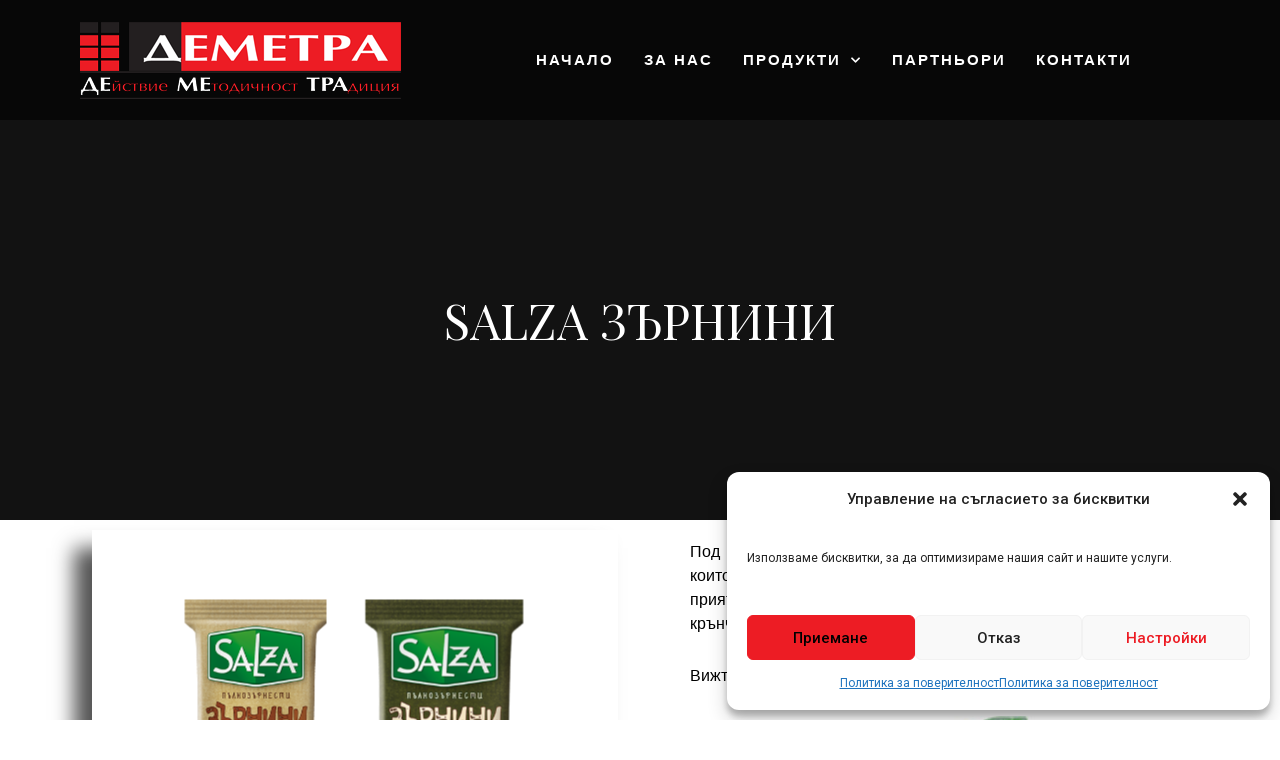

--- FILE ---
content_type: text/css
request_url: https://demetrabs.com/wp-content/uploads/elementor/css/post-508.css?ver=1766390979
body_size: 1222
content:
.elementor-508 .elementor-element.elementor-element-5b688d1 > .elementor-container > .elementor-column > .elementor-widget-wrap{align-content:center;align-items:center;}.elementor-508 .elementor-element.elementor-element-5b688d1:not(.elementor-motion-effects-element-type-background), .elementor-508 .elementor-element.elementor-element-5b688d1 > .elementor-motion-effects-container > .elementor-motion-effects-layer{background-color:#070707;}.elementor-508 .elementor-element.elementor-element-5b688d1 > .elementor-container{min-height:120px;}.elementor-508 .elementor-element.elementor-element-5b688d1{transition:background 0.3s, border 0.3s, border-radius 0.3s, box-shadow 0.3s;}.elementor-508 .elementor-element.elementor-element-5b688d1 > .elementor-background-overlay{transition:background 0.3s, border-radius 0.3s, opacity 0.3s;}.elementor-bc-flex-widget .elementor-508 .elementor-element.elementor-element-81d7820.elementor-column .elementor-widget-wrap{align-items:center;}.elementor-508 .elementor-element.elementor-element-81d7820.elementor-column.elementor-element[data-element_type="column"] > .elementor-widget-wrap.elementor-element-populated{align-content:center;align-items:center;}.elementor-508 .elementor-element.elementor-element-81d7820 > .elementor-widget-wrap > .elementor-widget:not(.elementor-widget__width-auto):not(.elementor-widget__width-initial):not(:last-child):not(.elementor-absolute){margin-bottom:0px;}.pp-tooltip.pp-tooltip-{{ID}} .pp-tooltip-content{font-family:var( --e-global-typography-accent-font-family ), Sans-serif;font-weight:var( --e-global-typography-accent-font-weight );}.elementor-widget-image .widget-image-caption{color:var( --e-global-color-text );font-family:var( --e-global-typography-text-font-family ), Sans-serif;font-weight:var( --e-global-typography-text-font-weight );}.elementor-508 .elementor-element.elementor-element-4705ad3{text-align:left;}.elementor-508 .elementor-element.elementor-element-6a171d5{text-align:left;}.elementor-508 .elementor-element.elementor-element-6a171d5 img{width:100%;max-width:100%;}.elementor-bc-flex-widget .elementor-508 .elementor-element.elementor-element-801ee75.elementor-column .elementor-widget-wrap{align-items:center;}.elementor-508 .elementor-element.elementor-element-801ee75.elementor-column.elementor-element[data-element_type="column"] > .elementor-widget-wrap.elementor-element-populated{align-content:center;align-items:center;}.elementor-widget-nav-menu .elementor-nav-menu .elementor-item{font-family:var( --e-global-typography-primary-font-family ), Sans-serif;font-weight:var( --e-global-typography-primary-font-weight );}.elementor-widget-nav-menu .elementor-nav-menu--main .elementor-item{color:var( --e-global-color-text );fill:var( --e-global-color-text );}.elementor-widget-nav-menu .elementor-nav-menu--main .elementor-item:hover,
					.elementor-widget-nav-menu .elementor-nav-menu--main .elementor-item.elementor-item-active,
					.elementor-widget-nav-menu .elementor-nav-menu--main .elementor-item.highlighted,
					.elementor-widget-nav-menu .elementor-nav-menu--main .elementor-item:focus{color:var( --e-global-color-accent );fill:var( --e-global-color-accent );}.elementor-widget-nav-menu .elementor-nav-menu--main:not(.e--pointer-framed) .elementor-item:before,
					.elementor-widget-nav-menu .elementor-nav-menu--main:not(.e--pointer-framed) .elementor-item:after{background-color:var( --e-global-color-accent );}.elementor-widget-nav-menu .e--pointer-framed .elementor-item:before,
					.elementor-widget-nav-menu .e--pointer-framed .elementor-item:after{border-color:var( --e-global-color-accent );}.elementor-widget-nav-menu{--e-nav-menu-divider-color:var( --e-global-color-text );}.elementor-widget-nav-menu .elementor-nav-menu--dropdown .elementor-item, .elementor-widget-nav-menu .elementor-nav-menu--dropdown  .elementor-sub-item{font-family:var( --e-global-typography-accent-font-family ), Sans-serif;font-weight:var( --e-global-typography-accent-font-weight );}.elementor-508 .elementor-element.elementor-element-b83e8aa{z-index:11;}.elementor-508 .elementor-element.elementor-element-b83e8aa .elementor-nav-menu .elementor-item{font-family:"Trebuchet MS", Sans-serif;font-size:15px;font-weight:bold;text-transform:uppercase;font-style:normal;letter-spacing:2px;}.elementor-508 .elementor-element.elementor-element-b83e8aa .elementor-nav-menu--main .elementor-item{color:#FFFFFF;fill:#FFFFFF;padding-left:15px;padding-right:15px;}.elementor-508 .elementor-element.elementor-element-b83e8aa .elementor-nav-menu--main .elementor-item:hover,
					.elementor-508 .elementor-element.elementor-element-b83e8aa .elementor-nav-menu--main .elementor-item.elementor-item-active,
					.elementor-508 .elementor-element.elementor-element-b83e8aa .elementor-nav-menu--main .elementor-item.highlighted,
					.elementor-508 .elementor-element.elementor-element-b83e8aa .elementor-nav-menu--main .elementor-item:focus{color:#ED1C24;fill:#ED1C24;}.elementor-508 .elementor-element.elementor-element-b83e8aa .elementor-nav-menu--main .elementor-item.elementor-item-active{color:#ED1C24;}.elementor-508 .elementor-element.elementor-element-b83e8aa .elementor-nav-menu--dropdown a, .elementor-508 .elementor-element.elementor-element-b83e8aa .elementor-menu-toggle{color:#FFFFFF;fill:#FFFFFF;}.elementor-508 .elementor-element.elementor-element-b83e8aa .elementor-nav-menu--dropdown{background-color:#121212;}.elementor-508 .elementor-element.elementor-element-b83e8aa .elementor-nav-menu--dropdown a:hover,
					.elementor-508 .elementor-element.elementor-element-b83e8aa .elementor-nav-menu--dropdown a:focus,
					.elementor-508 .elementor-element.elementor-element-b83e8aa .elementor-nav-menu--dropdown a.elementor-item-active,
					.elementor-508 .elementor-element.elementor-element-b83e8aa .elementor-nav-menu--dropdown a.highlighted{background-color:#ED1C24;}.elementor-508 .elementor-element.elementor-element-b83e8aa .elementor-nav-menu--dropdown .elementor-item, .elementor-508 .elementor-element.elementor-element-b83e8aa .elementor-nav-menu--dropdown  .elementor-sub-item{font-family:"Trebuchet MS", Sans-serif;font-size:12px;font-weight:500;text-transform:uppercase;letter-spacing:2px;}.elementor-508 .elementor-element.elementor-element-b83e8aa .elementor-nav-menu--dropdown a{padding-left:30px;padding-right:30px;padding-top:10px;padding-bottom:10px;}.elementor-508 .elementor-element.elementor-element-b83e8aa .elementor-nav-menu--main > .elementor-nav-menu > li > .elementor-nav-menu--dropdown, .elementor-508 .elementor-element.elementor-element-b83e8aa .elementor-nav-menu__container.elementor-nav-menu--dropdown{margin-top:20px !important;}.elementor-theme-builder-content-area{height:400px;}.elementor-location-header:before, .elementor-location-footer:before{content:"";display:table;clear:both;}.elementor-widget .tippy-tooltip .tippy-content{text-align:center;}@media(max-width:1024px){.elementor-508 .elementor-element.elementor-element-b83e8aa .elementor-nav-menu .elementor-item{font-size:14px;letter-spacing:-0.9px;}.elementor-508 .elementor-element.elementor-element-b83e8aa .elementor-nav-menu--main .elementor-item{padding-left:10px;padding-right:10px;}}@media(min-width:768px){.elementor-508 .elementor-element.elementor-element-81d7820{width:33.999%;}.elementor-508 .elementor-element.elementor-element-801ee75{width:66.001%;}}@media(max-width:1024px) and (min-width:768px){.elementor-508 .elementor-element.elementor-element-81d7820{width:25%;}.elementor-508 .elementor-element.elementor-element-801ee75{width:75%;}}@media(max-width:767px){.elementor-508 .elementor-element.elementor-element-81d7820{width:70%;}.elementor-508 .elementor-element.elementor-element-801ee75{width:30%;}}

--- FILE ---
content_type: text/css
request_url: https://demetrabs.com/wp-content/uploads/elementor/css/post-457.css?ver=1766390980
body_size: 1219
content:
.elementor-457 .elementor-element.elementor-element-263d82f:not(.elementor-motion-effects-element-type-background), .elementor-457 .elementor-element.elementor-element-263d82f > .elementor-motion-effects-container > .elementor-motion-effects-layer{background-color:#000000;}.elementor-457 .elementor-element.elementor-element-263d82f{transition:background 0.3s, border 0.3s, border-radius 0.3s, box-shadow 0.3s;margin-top:30px;margin-bottom:0px;padding:30px 0px 0px 0px;}.elementor-457 .elementor-element.elementor-element-263d82f > .elementor-background-overlay{transition:background 0.3s, border-radius 0.3s, opacity 0.3s;}.pp-tooltip.pp-tooltip-{{ID}} .pp-tooltip-content{font-family:var( --e-global-typography-accent-font-family ), Sans-serif;font-weight:var( --e-global-typography-accent-font-weight );}.elementor-widget-heading .elementor-heading-title{font-family:var( --e-global-typography-primary-font-family ), Sans-serif;font-weight:var( --e-global-typography-primary-font-weight );color:var( --e-global-color-primary );}.elementor-457 .elementor-element.elementor-element-d89492e > .elementor-widget-container{border-style:solid;border-width:0px 0px 0px 0px;border-color:#F54442;}.elementor-457 .elementor-element.elementor-element-d89492e{text-align:center;}.elementor-457 .elementor-element.elementor-element-d89492e .elementor-heading-title{font-family:"Trebuchet MS", Sans-serif;font-size:20px;font-weight:500;font-style:normal;color:#FFFFFF;}.elementor-457 .elementor-element.elementor-element-3782b6c > .elementor-widget-container{border-style:solid;border-width:0px 0px 0px 0px;border-color:#F54442;}.elementor-457 .elementor-element.elementor-element-3782b6c{text-align:center;}.elementor-457 .elementor-element.elementor-element-3782b6c .elementor-heading-title{font-family:"Trebuchet MS", Sans-serif;font-size:20px;font-weight:500;font-style:normal;color:#FFFFFF;}.elementor-457 .elementor-element.elementor-element-da84ad7 > .elementor-widget-container{border-style:solid;border-width:0px 0px 0px 0px;border-color:#F54442;}.elementor-457 .elementor-element.elementor-element-da84ad7{text-align:center;}.elementor-457 .elementor-element.elementor-element-da84ad7 .elementor-heading-title{font-family:"Trebuchet MS", Sans-serif;font-size:20px;font-weight:500;font-style:normal;color:#FFFFFF;}.elementor-457 .elementor-element.elementor-element-1b95260 > .elementor-widget-container{border-style:solid;border-width:0px 0px 0px 0px;border-color:#F54442;}.elementor-457 .elementor-element.elementor-element-1b95260{text-align:center;}.elementor-457 .elementor-element.elementor-element-1b95260 .elementor-heading-title{font-family:"Trebuchet MS", Sans-serif;font-size:20px;font-weight:500;font-style:normal;color:#FFFFFF;}.elementor-457 .elementor-element.elementor-element-e10e3ae > .elementor-widget-container{border-style:solid;border-width:0px 0px 0px 0px;border-color:#F54442;}.elementor-457 .elementor-element.elementor-element-e10e3ae{text-align:center;}.elementor-457 .elementor-element.elementor-element-e10e3ae .elementor-heading-title{font-family:"Trebuchet MS", Sans-serif;font-size:20px;font-weight:500;font-style:normal;color:#FFFFFF;}.elementor-457 .elementor-element.elementor-element-d84f396 > .elementor-widget-container{border-style:solid;border-width:0px 0px 0px 0px;border-color:#F54442;}.elementor-457 .elementor-element.elementor-element-d84f396{text-align:center;}.elementor-457 .elementor-element.elementor-element-d84f396 .elementor-heading-title{font-family:"Trebuchet MS", Sans-serif;font-size:20px;font-weight:500;font-style:normal;color:#FFFFFF;}.elementor-457 .elementor-element.elementor-element-57ed6fa:not(.elementor-motion-effects-element-type-background), .elementor-457 .elementor-element.elementor-element-57ed6fa > .elementor-motion-effects-container > .elementor-motion-effects-layer{background-color:#000000;}.elementor-457 .elementor-element.elementor-element-57ed6fa{transition:background 0.3s, border 0.3s, border-radius 0.3s, box-shadow 0.3s;padding:10px 0px 0px 0px;}.elementor-457 .elementor-element.elementor-element-57ed6fa > .elementor-background-overlay{transition:background 0.3s, border-radius 0.3s, opacity 0.3s;}.elementor-widget-icon-list .elementor-icon-list-item:not(:last-child):after{border-color:var( --e-global-color-text );}.elementor-widget-icon-list .elementor-icon-list-icon i{color:var( --e-global-color-primary );}.elementor-widget-icon-list .elementor-icon-list-icon svg{fill:var( --e-global-color-primary );}.elementor-widget-icon-list .elementor-icon-list-item > .elementor-icon-list-text, .elementor-widget-icon-list .elementor-icon-list-item > a{font-family:var( --e-global-typography-text-font-family ), Sans-serif;font-weight:var( --e-global-typography-text-font-weight );}.elementor-widget-icon-list .elementor-icon-list-text{color:var( --e-global-color-secondary );}.elementor-457 .elementor-element.elementor-element-c20a49e .elementor-icon-list-icon i{transition:color 0.3s;}.elementor-457 .elementor-element.elementor-element-c20a49e .elementor-icon-list-icon svg{transition:fill 0.3s;}.elementor-457 .elementor-element.elementor-element-c20a49e{--e-icon-list-icon-size:18px;--icon-vertical-offset:0px;}.elementor-457 .elementor-element.elementor-element-c20a49e .elementor-icon-list-item > .elementor-icon-list-text, .elementor-457 .elementor-element.elementor-element-c20a49e .elementor-icon-list-item > a{font-family:"Trebuchet MS", Sans-serif;font-size:16px;font-weight:400;}.elementor-457 .elementor-element.elementor-element-c20a49e .elementor-icon-list-text{color:#FFFFFF;transition:color 0.3s;}.elementor-widget-text-editor{font-family:var( --e-global-typography-text-font-family ), Sans-serif;font-weight:var( --e-global-typography-text-font-weight );color:var( --e-global-color-text );}.elementor-widget-text-editor.elementor-drop-cap-view-stacked .elementor-drop-cap{background-color:var( --e-global-color-primary );}.elementor-widget-text-editor.elementor-drop-cap-view-framed .elementor-drop-cap, .elementor-widget-text-editor.elementor-drop-cap-view-default .elementor-drop-cap{color:var( --e-global-color-primary );border-color:var( --e-global-color-primary );}.elementor-457 .elementor-element.elementor-element-0031c4c{text-align:center;font-family:"Trebuchet MS", Sans-serif;font-size:16px;font-weight:400;}.elementor-457 .elementor-element.elementor-element-ef75c2b .elementor-icon-list-icon i{transition:color 0.3s;}.elementor-457 .elementor-element.elementor-element-ef75c2b .elementor-icon-list-icon svg{transition:fill 0.3s;}.elementor-457 .elementor-element.elementor-element-ef75c2b{--e-icon-list-icon-size:18px;--icon-vertical-offset:0px;}.elementor-457 .elementor-element.elementor-element-ef75c2b .elementor-icon-list-item > .elementor-icon-list-text, .elementor-457 .elementor-element.elementor-element-ef75c2b .elementor-icon-list-item > a{font-family:"Trebuchet MS", Sans-serif;font-size:16px;font-weight:400;}.elementor-457 .elementor-element.elementor-element-ef75c2b .elementor-icon-list-text{color:#FFFFFF;transition:color 0.3s;}.elementor-theme-builder-content-area{height:400px;}.elementor-location-header:before, .elementor-location-footer:before{content:"";display:table;clear:both;}.elementor-widget .tippy-tooltip .tippy-content{text-align:center;}@media(max-width:1024px){.elementor-457 .elementor-element.elementor-element-d89492e > .elementor-widget-container{border-width:0px 0px 0px 0px;}.elementor-457 .elementor-element.elementor-element-d89492e .elementor-heading-title{font-size:18px;}.elementor-457 .elementor-element.elementor-element-3782b6c > .elementor-widget-container{border-width:0px 0px 0px 0px;}.elementor-457 .elementor-element.elementor-element-3782b6c .elementor-heading-title{font-size:18px;}.elementor-457 .elementor-element.elementor-element-da84ad7 > .elementor-widget-container{border-width:0px 0px 0px 0px;}.elementor-457 .elementor-element.elementor-element-da84ad7 .elementor-heading-title{font-size:18px;}.elementor-457 .elementor-element.elementor-element-1b95260 > .elementor-widget-container{border-width:0px 0px 0px 0px;}.elementor-457 .elementor-element.elementor-element-1b95260 .elementor-heading-title{font-size:18px;}.elementor-457 .elementor-element.elementor-element-e10e3ae > .elementor-widget-container{border-width:0px 0px 0px 0px;}.elementor-457 .elementor-element.elementor-element-e10e3ae .elementor-heading-title{font-size:18px;}.elementor-457 .elementor-element.elementor-element-d84f396 > .elementor-widget-container{border-width:0px 0px 0px 0px;}.elementor-457 .elementor-element.elementor-element-d84f396 .elementor-heading-title{font-size:18px;}}@media(max-width:767px){.elementor-457 .elementor-element.elementor-element-263d82f{margin-top:0px;margin-bottom:0px;}.elementor-457 .elementor-element.elementor-element-8a39541 > .elementor-widget-wrap > .elementor-widget:not(.elementor-widget__width-auto):not(.elementor-widget__width-initial):not(:last-child):not(.elementor-absolute){margin-bottom:10px;}.elementor-457 .elementor-element.elementor-element-d89492e > .elementor-widget-container{margin:0px 0px 0px 0px;border-width:0px 0px 0px 0px;}.elementor-457 .elementor-element.elementor-element-d89492e .elementor-heading-title{font-size:18px;}.elementor-457 .elementor-element.elementor-element-3782b6c > .elementor-widget-container{border-width:0px 0px 0px 0px;}.elementor-457 .elementor-element.elementor-element-3782b6c .elementor-heading-title{font-size:17px;}.elementor-457 .elementor-element.elementor-element-3b94b4a > .elementor-widget-wrap > .elementor-widget:not(.elementor-widget__width-auto):not(.elementor-widget__width-initial):not(:last-child):not(.elementor-absolute){margin-bottom:10px;}.elementor-457 .elementor-element.elementor-element-da84ad7 > .elementor-widget-container{border-width:0px 0px 0px 0px;}.elementor-457 .elementor-element.elementor-element-1b95260 > .elementor-widget-container{border-width:0px 0px 0px 0px;}.elementor-457 .elementor-element.elementor-element-1b95260 .elementor-heading-title{font-size:17px;}.elementor-457 .elementor-element.elementor-element-8ae8b4a > .elementor-widget-wrap > .elementor-widget:not(.elementor-widget__width-auto):not(.elementor-widget__width-initial):not(:last-child):not(.elementor-absolute){margin-bottom:10px;}.elementor-457 .elementor-element.elementor-element-e10e3ae > .elementor-widget-container{border-width:0px 0px 0px 0px;}.elementor-457 .elementor-element.elementor-element-d84f396 > .elementor-widget-container{border-width:0px 0px 0px 0px;}.elementor-457 .elementor-element.elementor-element-d84f396 .elementor-heading-title{font-size:17px;}.elementor-457 .elementor-element.elementor-element-62c64a7 > .elementor-widget-wrap > .elementor-widget:not(.elementor-widget__width-auto):not(.elementor-widget__width-initial):not(:last-child):not(.elementor-absolute){margin-bottom:10px;}.elementor-457 .elementor-element.elementor-element-c20a49e .elementor-icon-list-item > .elementor-icon-list-text, .elementor-457 .elementor-element.elementor-element-c20a49e .elementor-icon-list-item > a{font-size:16px;}.elementor-457 .elementor-element.elementor-element-0031c4c{font-size:16px;line-height:1.4em;}}

--- FILE ---
content_type: text/css
request_url: https://demetrabs.com/wp-content/uploads/elementor/css/post-998.css?ver=1766391030
body_size: 856
content:
.elementor-998 .elementor-element.elementor-element-e3f43b7:not(.elementor-motion-effects-element-type-background), .elementor-998 .elementor-element.elementor-element-e3f43b7 > .elementor-motion-effects-container > .elementor-motion-effects-layer{background-color:#121212;}.elementor-998 .elementor-element.elementor-element-e3f43b7 > .elementor-container{max-width:1200px;min-height:400px;}.elementor-998 .elementor-element.elementor-element-e3f43b7 > .elementor-background-overlay{opacity:0.5;transition:background 0.3s, border-radius 0.3s, opacity 0.3s;}.elementor-998 .elementor-element.elementor-element-e3f43b7{transition:background 0.3s, border 0.3s, border-radius 0.3s, box-shadow 0.3s;}.elementor-998 .elementor-element.elementor-element-8fd6738.elementor-column > .elementor-widget-wrap{justify-content:center;}.elementor-998 .elementor-element.elementor-element-8fd6738 > .elementor-widget-wrap > .elementor-widget:not(.elementor-widget__width-auto):not(.elementor-widget__width-initial):not(:last-child):not(.elementor-absolute){margin-bottom:0px;}.elementor-998 .elementor-element.elementor-element-8fd6738 > .elementor-element-populated{padding:130px 0px 130px 0px;}.pp-tooltip.pp-tooltip-{{ID}} .pp-tooltip-content{font-family:var( --e-global-typography-accent-font-family ), Sans-serif;font-weight:var( --e-global-typography-accent-font-weight );}.elementor-widget-theme-post-title .elementor-heading-title{font-family:var( --e-global-typography-primary-font-family ), Sans-serif;font-weight:var( --e-global-typography-primary-font-weight );color:var( --e-global-color-primary );}.elementor-998 .elementor-element.elementor-element-a795ab9{text-align:center;}.elementor-998 .elementor-element.elementor-element-a795ab9 .elementor-heading-title{font-family:"Playfair Display", Sans-serif;font-size:48px;font-weight:normal;text-transform:uppercase;line-height:1.2em;color:#FFFFFF;}.elementor-998 .elementor-element.elementor-element-4db8da7 > .elementor-background-overlay{opacity:0.3;}.elementor-bc-flex-widget .elementor-998 .elementor-element.elementor-element-8d655b5.elementor-column .elementor-widget-wrap{align-items:center;}.elementor-998 .elementor-element.elementor-element-8d655b5.elementor-column.elementor-element[data-element_type="column"] > .elementor-widget-wrap.elementor-element-populated{align-content:center;align-items:center;}.elementor-widget-image .widget-image-caption{color:var( --e-global-color-text );font-family:var( --e-global-typography-text-font-family ), Sans-serif;font-weight:var( --e-global-typography-text-font-weight );}.elementor-998 .elementor-element.elementor-element-6b1f72e9 img{border-radius:0px 0px 0px 0px;box-shadow:-18px 18px 19px 0px rgba(0, 0, 0, 0.67);}.elementor-998 .elementor-element.elementor-element-6c7a368 > .elementor-element-populated{padding:20px 0px 0px 50px;}.elementor-widget-theme-post-content{color:var( --e-global-color-text );font-family:var( --e-global-typography-text-font-family ), Sans-serif;font-weight:var( --e-global-typography-text-font-weight );}.elementor-998 .elementor-element.elementor-element-05102a0{color:#000000;font-family:"Karla", Sans-serif;font-size:16px;font-weight:400;}.elementor-widget .tippy-tooltip .tippy-content{text-align:center;}@media(max-width:767px){.elementor-998 .elementor-element.elementor-element-e3f43b7 > .elementor-container{min-height:200px;}.elementor-998 .elementor-element.elementor-element-e3f43b7{padding:70px 0px 70px 0px;}.elementor-998 .elementor-element.elementor-element-8fd6738 > .elementor-element-populated{padding:70px 0px 70px 0px;}.elementor-998 .elementor-element.elementor-element-6b1f72e9 > .elementor-widget-container{margin:46px 0px 0px 0px;}.elementor-998 .elementor-element.elementor-element-6b1f72e9{text-align:center;}.elementor-998 .elementor-element.elementor-element-6b1f72e9 img{width:63%;}}